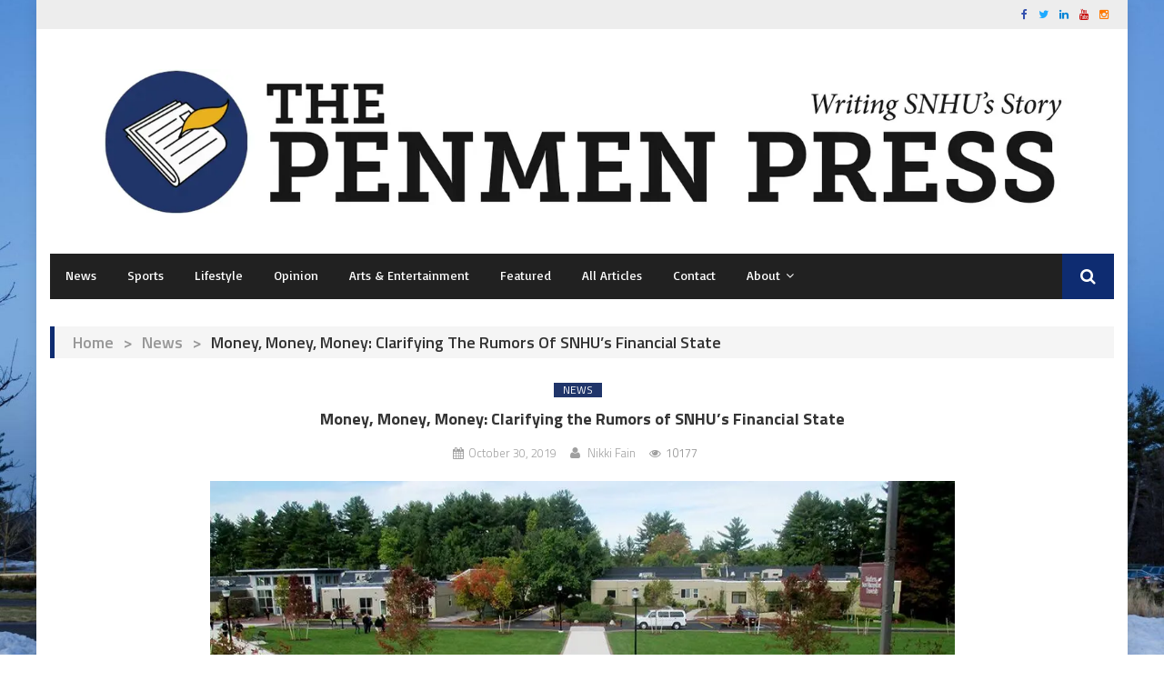

--- FILE ---
content_type: text/html; charset=UTF-8
request_url: https://penmenpress.com/2019/10/30/money-money-money-clarifying-the-rumors-of-snhus-financial-state/
body_size: 18319
content:
<!DOCTYPE html>
<html lang="en-US">
<head>
<meta charset="UTF-8">
<meta name="viewport" content="width=device-width, initial-scale=1">
<link rel="profile" href="http://gmpg.org/xfn/11">
<link rel="pingback" href="https://penmenpress.com/xmlrpc.php">

<meta name='robots' content='index, follow, max-image-preview:large, max-snippet:-1, max-video-preview:-1' />

	<!-- This site is optimized with the Yoast SEO plugin v26.7 - https://yoast.com/wordpress/plugins/seo/ -->
	<title>Money, Money, Money: Clarifying the Rumors of SNHU&#039;s Financial State | Penmen Press</title>
	<link rel="canonical" href="https://penmenpress.com/2019/10/30/money-money-money-clarifying-the-rumors-of-snhus-financial-state/" />
	<meta property="og:locale" content="en_US" />
	<meta property="og:type" content="article" />
	<meta property="og:title" content="Money, Money, Money: Clarifying the Rumors of SNHU&#039;s Financial State | Penmen Press" />
	<meta property="og:description" content="Accessibility is a buzzword in higher education right now. It dominates most of the conversations at SNHU, whether it’s in the classroom or at an event. It comes from faculty, staff and administration alike. It’s the goal for SNHU. Money has lead to the development of a five-year diversity, equity and inclusion (DEI) plan. It [&hellip;]" />
	<meta property="og:url" content="https://penmenpress.com/2019/10/30/money-money-money-clarifying-the-rumors-of-snhus-financial-state/" />
	<meta property="og:site_name" content="Penmen Press" />
	<meta property="article:publisher" content="https://www.facebook.com/penmenpress/" />
	<meta property="article:published_time" content="2019-10-30T15:32:35+00:00" />
	<meta property="article:modified_time" content="2019-10-30T16:45:06+00:00" />
	<meta property="og:image" content="https://penmenpress.com/wp-content/uploads/2018/03/green-spcae.webp" />
	<meta property="og:image:width" content="940" />
	<meta property="og:image:height" content="465" />
	<meta property="og:image:type" content="image/webp" />
	<meta name="author" content="Nikki Fain" />
	<meta name="twitter:card" content="summary_large_image" />
	<meta name="twitter:creator" content="@penmenpress" />
	<meta name="twitter:site" content="@penmenpress" />
	<meta name="twitter:label1" content="Written by" />
	<meta name="twitter:data1" content="Nikki Fain" />
	<meta name="twitter:label2" content="Est. reading time" />
	<meta name="twitter:data2" content="5 minutes" />
	<script type="application/ld+json" class="yoast-schema-graph">{"@context":"https://schema.org","@graph":[{"@type":"Article","@id":"https://penmenpress.com/2019/10/30/money-money-money-clarifying-the-rumors-of-snhus-financial-state/#article","isPartOf":{"@id":"https://penmenpress.com/2019/10/30/money-money-money-clarifying-the-rumors-of-snhus-financial-state/"},"author":[{"@id":"https://penmenpress.com/#/schema/person/d2037a3f3a21264c8362d8c773036ad5"}],"headline":"Money, Money, Money: Clarifying the Rumors of SNHU&#8217;s Financial State","datePublished":"2019-10-30T15:32:35+00:00","dateModified":"2019-10-30T16:45:06+00:00","mainEntityOfPage":{"@id":"https://penmenpress.com/2019/10/30/money-money-money-clarifying-the-rumors-of-snhus-financial-state/"},"wordCount":935,"publisher":{"@id":"https://penmenpress.com/#organization"},"image":{"@id":"https://penmenpress.com/2019/10/30/money-money-money-clarifying-the-rumors-of-snhus-financial-state/#primaryimage"},"thumbnailUrl":"https://penmenpress.com/wp-content/uploads/2018/03/green-spcae.webp","articleSection":["News"],"inLanguage":"en-US"},{"@type":"WebPage","@id":"https://penmenpress.com/2019/10/30/money-money-money-clarifying-the-rumors-of-snhus-financial-state/","url":"https://penmenpress.com/2019/10/30/money-money-money-clarifying-the-rumors-of-snhus-financial-state/","name":"Money, Money, Money: Clarifying the Rumors of SNHU's Financial State | Penmen Press","isPartOf":{"@id":"https://penmenpress.com/#website"},"primaryImageOfPage":{"@id":"https://penmenpress.com/2019/10/30/money-money-money-clarifying-the-rumors-of-snhus-financial-state/#primaryimage"},"image":{"@id":"https://penmenpress.com/2019/10/30/money-money-money-clarifying-the-rumors-of-snhus-financial-state/#primaryimage"},"thumbnailUrl":"https://penmenpress.com/wp-content/uploads/2018/03/green-spcae.webp","datePublished":"2019-10-30T15:32:35+00:00","dateModified":"2019-10-30T16:45:06+00:00","breadcrumb":{"@id":"https://penmenpress.com/2019/10/30/money-money-money-clarifying-the-rumors-of-snhus-financial-state/#breadcrumb"},"inLanguage":"en-US","potentialAction":[{"@type":"ReadAction","target":["https://penmenpress.com/2019/10/30/money-money-money-clarifying-the-rumors-of-snhus-financial-state/"]}]},{"@type":"ImageObject","inLanguage":"en-US","@id":"https://penmenpress.com/2019/10/30/money-money-money-clarifying-the-rumors-of-snhus-financial-state/#primaryimage","url":"https://penmenpress.com/wp-content/uploads/2018/03/green-spcae.webp","contentUrl":"https://penmenpress.com/wp-content/uploads/2018/03/green-spcae.webp","width":940,"height":465},{"@type":"BreadcrumbList","@id":"https://penmenpress.com/2019/10/30/money-money-money-clarifying-the-rumors-of-snhus-financial-state/#breadcrumb","itemListElement":[{"@type":"ListItem","position":1,"name":"Home","item":"https://penmenpress.com/"},{"@type":"ListItem","position":2,"name":"Money, Money, Money: Clarifying the Rumors of SNHU&#8217;s Financial State"}]},{"@type":"WebSite","@id":"https://penmenpress.com/#website","url":"https://penmenpress.com/","name":"Penmen Press","description":"Writing SNHU&#039;s Story","publisher":{"@id":"https://penmenpress.com/#organization"},"potentialAction":[{"@type":"SearchAction","target":{"@type":"EntryPoint","urlTemplate":"https://penmenpress.com/?s={search_term_string}"},"query-input":{"@type":"PropertyValueSpecification","valueRequired":true,"valueName":"search_term_string"}}],"inLanguage":"en-US"},{"@type":"Organization","@id":"https://penmenpress.com/#organization","name":"The Penmen Press","url":"https://penmenpress.com/","logo":{"@type":"ImageObject","inLanguage":"en-US","@id":"https://penmenpress.com/#/schema/logo/image/","url":"https://penmenpress.com/wp-content/uploads/2017/05/logocircle.png","contentUrl":"https://penmenpress.com/wp-content/uploads/2017/05/logocircle.png","width":400,"height":400,"caption":"The Penmen Press"},"image":{"@id":"https://penmenpress.com/#/schema/logo/image/"},"sameAs":["https://www.facebook.com/penmenpress/","https://x.com/penmenpress","http://instagram.com/penmenpress"]},{"@type":"Person","@id":"https://penmenpress.com/#/schema/person/d2037a3f3a21264c8362d8c773036ad5","name":"Nikki Fain","image":{"@type":"ImageObject","inLanguage":"en-US","@id":"https://penmenpress.com/#/schema/person/image/5421ee859b91943886a419b0bd19b8a5","url":"http://penmenpress.com/wp-content/uploads/2018/01/DSC_0118-2-96x96.jpg","contentUrl":"http://penmenpress.com/wp-content/uploads/2018/01/DSC_0118-2-96x96.jpg","caption":"Nikki Fain"},"description":"Nikki Fain is currently in her second and sadly last year as Editor-in-Chief of the Penmen Press. Throughout her three years on staff, she has learned all the various positions and gained a large skill set to complement her studies in Business Administration. The combination has led her to pursue a career in digital marketing. In her free time, you can find her in the Women's Center or checking out the local Manchester coffee shops.","url":"https://penmenpress.com/author/fain_nikki/"}]}</script>
	<!-- / Yoast SEO plugin. -->


<link rel='dns-prefetch' href='//fonts.googleapis.com' />
<link rel="alternate" type="application/rss+xml" title="Penmen Press &raquo; Feed" href="https://penmenpress.com/feed/" />
<link rel="alternate" type="application/rss+xml" title="Penmen Press &raquo; Comments Feed" href="https://penmenpress.com/comments/feed/" />
<link rel="alternate" title="oEmbed (JSON)" type="application/json+oembed" href="https://penmenpress.com/wp-json/oembed/1.0/embed?url=https%3A%2F%2Fpenmenpress.com%2F2019%2F10%2F30%2Fmoney-money-money-clarifying-the-rumors-of-snhus-financial-state%2F" />
<link rel="alternate" title="oEmbed (XML)" type="text/xml+oembed" href="https://penmenpress.com/wp-json/oembed/1.0/embed?url=https%3A%2F%2Fpenmenpress.com%2F2019%2F10%2F30%2Fmoney-money-money-clarifying-the-rumors-of-snhus-financial-state%2F&#038;format=xml" />
<style type="text/css">.widget-row:after,.widget-row .wrap:after{clear:both;content:"";display:table;}.widget-row .full-width{float:left;width:100%;}</style><style id='wp-img-auto-sizes-contain-inline-css' type='text/css'>
img:is([sizes=auto i],[sizes^="auto," i]){contain-intrinsic-size:3000px 1500px}
/*# sourceURL=wp-img-auto-sizes-contain-inline-css */
</style>
<link rel='stylesheet' id='twb-open-sans-css' href='https://fonts.googleapis.com/css?family=Open+Sans%3A300%2C400%2C500%2C600%2C700%2C800&#038;display=swap&#038;ver=6.9' type='text/css' media='all' />
<link rel='stylesheet' id='twbbwg-global-css' href='https://penmenpress.com/wp-content/plugins/photo-gallery/booster/assets/css/global.css?ver=1.0.0' type='text/css' media='all' />
<style id='wp-emoji-styles-inline-css' type='text/css'>

	img.wp-smiley, img.emoji {
		display: inline !important;
		border: none !important;
		box-shadow: none !important;
		height: 1em !important;
		width: 1em !important;
		margin: 0 0.07em !important;
		vertical-align: -0.1em !important;
		background: none !important;
		padding: 0 !important;
	}
/*# sourceURL=wp-emoji-styles-inline-css */
</style>
<style id='wp-block-library-inline-css' type='text/css'>
:root{--wp-block-synced-color:#7a00df;--wp-block-synced-color--rgb:122,0,223;--wp-bound-block-color:var(--wp-block-synced-color);--wp-editor-canvas-background:#ddd;--wp-admin-theme-color:#007cba;--wp-admin-theme-color--rgb:0,124,186;--wp-admin-theme-color-darker-10:#006ba1;--wp-admin-theme-color-darker-10--rgb:0,107,160.5;--wp-admin-theme-color-darker-20:#005a87;--wp-admin-theme-color-darker-20--rgb:0,90,135;--wp-admin-border-width-focus:2px}@media (min-resolution:192dpi){:root{--wp-admin-border-width-focus:1.5px}}.wp-element-button{cursor:pointer}:root .has-very-light-gray-background-color{background-color:#eee}:root .has-very-dark-gray-background-color{background-color:#313131}:root .has-very-light-gray-color{color:#eee}:root .has-very-dark-gray-color{color:#313131}:root .has-vivid-green-cyan-to-vivid-cyan-blue-gradient-background{background:linear-gradient(135deg,#00d084,#0693e3)}:root .has-purple-crush-gradient-background{background:linear-gradient(135deg,#34e2e4,#4721fb 50%,#ab1dfe)}:root .has-hazy-dawn-gradient-background{background:linear-gradient(135deg,#faaca8,#dad0ec)}:root .has-subdued-olive-gradient-background{background:linear-gradient(135deg,#fafae1,#67a671)}:root .has-atomic-cream-gradient-background{background:linear-gradient(135deg,#fdd79a,#004a59)}:root .has-nightshade-gradient-background{background:linear-gradient(135deg,#330968,#31cdcf)}:root .has-midnight-gradient-background{background:linear-gradient(135deg,#020381,#2874fc)}:root{--wp--preset--font-size--normal:16px;--wp--preset--font-size--huge:42px}.has-regular-font-size{font-size:1em}.has-larger-font-size{font-size:2.625em}.has-normal-font-size{font-size:var(--wp--preset--font-size--normal)}.has-huge-font-size{font-size:var(--wp--preset--font-size--huge)}.has-text-align-center{text-align:center}.has-text-align-left{text-align:left}.has-text-align-right{text-align:right}.has-fit-text{white-space:nowrap!important}#end-resizable-editor-section{display:none}.aligncenter{clear:both}.items-justified-left{justify-content:flex-start}.items-justified-center{justify-content:center}.items-justified-right{justify-content:flex-end}.items-justified-space-between{justify-content:space-between}.screen-reader-text{border:0;clip-path:inset(50%);height:1px;margin:-1px;overflow:hidden;padding:0;position:absolute;width:1px;word-wrap:normal!important}.screen-reader-text:focus{background-color:#ddd;clip-path:none;color:#444;display:block;font-size:1em;height:auto;left:5px;line-height:normal;padding:15px 23px 14px;text-decoration:none;top:5px;width:auto;z-index:100000}html :where(.has-border-color){border-style:solid}html :where([style*=border-top-color]){border-top-style:solid}html :where([style*=border-right-color]){border-right-style:solid}html :where([style*=border-bottom-color]){border-bottom-style:solid}html :where([style*=border-left-color]){border-left-style:solid}html :where([style*=border-width]){border-style:solid}html :where([style*=border-top-width]){border-top-style:solid}html :where([style*=border-right-width]){border-right-style:solid}html :where([style*=border-bottom-width]){border-bottom-style:solid}html :where([style*=border-left-width]){border-left-style:solid}html :where(img[class*=wp-image-]){height:auto;max-width:100%}:where(figure){margin:0 0 1em}html :where(.is-position-sticky){--wp-admin--admin-bar--position-offset:var(--wp-admin--admin-bar--height,0px)}@media screen and (max-width:600px){html :where(.is-position-sticky){--wp-admin--admin-bar--position-offset:0px}}

/*# sourceURL=wp-block-library-inline-css */
</style><style id='global-styles-inline-css' type='text/css'>
:root{--wp--preset--aspect-ratio--square: 1;--wp--preset--aspect-ratio--4-3: 4/3;--wp--preset--aspect-ratio--3-4: 3/4;--wp--preset--aspect-ratio--3-2: 3/2;--wp--preset--aspect-ratio--2-3: 2/3;--wp--preset--aspect-ratio--16-9: 16/9;--wp--preset--aspect-ratio--9-16: 9/16;--wp--preset--color--black: #000000;--wp--preset--color--cyan-bluish-gray: #abb8c3;--wp--preset--color--white: #ffffff;--wp--preset--color--pale-pink: #f78da7;--wp--preset--color--vivid-red: #cf2e2e;--wp--preset--color--luminous-vivid-orange: #ff6900;--wp--preset--color--luminous-vivid-amber: #fcb900;--wp--preset--color--light-green-cyan: #7bdcb5;--wp--preset--color--vivid-green-cyan: #00d084;--wp--preset--color--pale-cyan-blue: #8ed1fc;--wp--preset--color--vivid-cyan-blue: #0693e3;--wp--preset--color--vivid-purple: #9b51e0;--wp--preset--gradient--vivid-cyan-blue-to-vivid-purple: linear-gradient(135deg,rgb(6,147,227) 0%,rgb(155,81,224) 100%);--wp--preset--gradient--light-green-cyan-to-vivid-green-cyan: linear-gradient(135deg,rgb(122,220,180) 0%,rgb(0,208,130) 100%);--wp--preset--gradient--luminous-vivid-amber-to-luminous-vivid-orange: linear-gradient(135deg,rgb(252,185,0) 0%,rgb(255,105,0) 100%);--wp--preset--gradient--luminous-vivid-orange-to-vivid-red: linear-gradient(135deg,rgb(255,105,0) 0%,rgb(207,46,46) 100%);--wp--preset--gradient--very-light-gray-to-cyan-bluish-gray: linear-gradient(135deg,rgb(238,238,238) 0%,rgb(169,184,195) 100%);--wp--preset--gradient--cool-to-warm-spectrum: linear-gradient(135deg,rgb(74,234,220) 0%,rgb(151,120,209) 20%,rgb(207,42,186) 40%,rgb(238,44,130) 60%,rgb(251,105,98) 80%,rgb(254,248,76) 100%);--wp--preset--gradient--blush-light-purple: linear-gradient(135deg,rgb(255,206,236) 0%,rgb(152,150,240) 100%);--wp--preset--gradient--blush-bordeaux: linear-gradient(135deg,rgb(254,205,165) 0%,rgb(254,45,45) 50%,rgb(107,0,62) 100%);--wp--preset--gradient--luminous-dusk: linear-gradient(135deg,rgb(255,203,112) 0%,rgb(199,81,192) 50%,rgb(65,88,208) 100%);--wp--preset--gradient--pale-ocean: linear-gradient(135deg,rgb(255,245,203) 0%,rgb(182,227,212) 50%,rgb(51,167,181) 100%);--wp--preset--gradient--electric-grass: linear-gradient(135deg,rgb(202,248,128) 0%,rgb(113,206,126) 100%);--wp--preset--gradient--midnight: linear-gradient(135deg,rgb(2,3,129) 0%,rgb(40,116,252) 100%);--wp--preset--font-size--small: 13px;--wp--preset--font-size--medium: 20px;--wp--preset--font-size--large: 36px;--wp--preset--font-size--x-large: 42px;--wp--preset--spacing--20: 0.44rem;--wp--preset--spacing--30: 0.67rem;--wp--preset--spacing--40: 1rem;--wp--preset--spacing--50: 1.5rem;--wp--preset--spacing--60: 2.25rem;--wp--preset--spacing--70: 3.38rem;--wp--preset--spacing--80: 5.06rem;--wp--preset--shadow--natural: 6px 6px 9px rgba(0, 0, 0, 0.2);--wp--preset--shadow--deep: 12px 12px 50px rgba(0, 0, 0, 0.4);--wp--preset--shadow--sharp: 6px 6px 0px rgba(0, 0, 0, 0.2);--wp--preset--shadow--outlined: 6px 6px 0px -3px rgb(255, 255, 255), 6px 6px rgb(0, 0, 0);--wp--preset--shadow--crisp: 6px 6px 0px rgb(0, 0, 0);}:where(.is-layout-flex){gap: 0.5em;}:where(.is-layout-grid){gap: 0.5em;}body .is-layout-flex{display: flex;}.is-layout-flex{flex-wrap: wrap;align-items: center;}.is-layout-flex > :is(*, div){margin: 0;}body .is-layout-grid{display: grid;}.is-layout-grid > :is(*, div){margin: 0;}:where(.wp-block-columns.is-layout-flex){gap: 2em;}:where(.wp-block-columns.is-layout-grid){gap: 2em;}:where(.wp-block-post-template.is-layout-flex){gap: 1.25em;}:where(.wp-block-post-template.is-layout-grid){gap: 1.25em;}.has-black-color{color: var(--wp--preset--color--black) !important;}.has-cyan-bluish-gray-color{color: var(--wp--preset--color--cyan-bluish-gray) !important;}.has-white-color{color: var(--wp--preset--color--white) !important;}.has-pale-pink-color{color: var(--wp--preset--color--pale-pink) !important;}.has-vivid-red-color{color: var(--wp--preset--color--vivid-red) !important;}.has-luminous-vivid-orange-color{color: var(--wp--preset--color--luminous-vivid-orange) !important;}.has-luminous-vivid-amber-color{color: var(--wp--preset--color--luminous-vivid-amber) !important;}.has-light-green-cyan-color{color: var(--wp--preset--color--light-green-cyan) !important;}.has-vivid-green-cyan-color{color: var(--wp--preset--color--vivid-green-cyan) !important;}.has-pale-cyan-blue-color{color: var(--wp--preset--color--pale-cyan-blue) !important;}.has-vivid-cyan-blue-color{color: var(--wp--preset--color--vivid-cyan-blue) !important;}.has-vivid-purple-color{color: var(--wp--preset--color--vivid-purple) !important;}.has-black-background-color{background-color: var(--wp--preset--color--black) !important;}.has-cyan-bluish-gray-background-color{background-color: var(--wp--preset--color--cyan-bluish-gray) !important;}.has-white-background-color{background-color: var(--wp--preset--color--white) !important;}.has-pale-pink-background-color{background-color: var(--wp--preset--color--pale-pink) !important;}.has-vivid-red-background-color{background-color: var(--wp--preset--color--vivid-red) !important;}.has-luminous-vivid-orange-background-color{background-color: var(--wp--preset--color--luminous-vivid-orange) !important;}.has-luminous-vivid-amber-background-color{background-color: var(--wp--preset--color--luminous-vivid-amber) !important;}.has-light-green-cyan-background-color{background-color: var(--wp--preset--color--light-green-cyan) !important;}.has-vivid-green-cyan-background-color{background-color: var(--wp--preset--color--vivid-green-cyan) !important;}.has-pale-cyan-blue-background-color{background-color: var(--wp--preset--color--pale-cyan-blue) !important;}.has-vivid-cyan-blue-background-color{background-color: var(--wp--preset--color--vivid-cyan-blue) !important;}.has-vivid-purple-background-color{background-color: var(--wp--preset--color--vivid-purple) !important;}.has-black-border-color{border-color: var(--wp--preset--color--black) !important;}.has-cyan-bluish-gray-border-color{border-color: var(--wp--preset--color--cyan-bluish-gray) !important;}.has-white-border-color{border-color: var(--wp--preset--color--white) !important;}.has-pale-pink-border-color{border-color: var(--wp--preset--color--pale-pink) !important;}.has-vivid-red-border-color{border-color: var(--wp--preset--color--vivid-red) !important;}.has-luminous-vivid-orange-border-color{border-color: var(--wp--preset--color--luminous-vivid-orange) !important;}.has-luminous-vivid-amber-border-color{border-color: var(--wp--preset--color--luminous-vivid-amber) !important;}.has-light-green-cyan-border-color{border-color: var(--wp--preset--color--light-green-cyan) !important;}.has-vivid-green-cyan-border-color{border-color: var(--wp--preset--color--vivid-green-cyan) !important;}.has-pale-cyan-blue-border-color{border-color: var(--wp--preset--color--pale-cyan-blue) !important;}.has-vivid-cyan-blue-border-color{border-color: var(--wp--preset--color--vivid-cyan-blue) !important;}.has-vivid-purple-border-color{border-color: var(--wp--preset--color--vivid-purple) !important;}.has-vivid-cyan-blue-to-vivid-purple-gradient-background{background: var(--wp--preset--gradient--vivid-cyan-blue-to-vivid-purple) !important;}.has-light-green-cyan-to-vivid-green-cyan-gradient-background{background: var(--wp--preset--gradient--light-green-cyan-to-vivid-green-cyan) !important;}.has-luminous-vivid-amber-to-luminous-vivid-orange-gradient-background{background: var(--wp--preset--gradient--luminous-vivid-amber-to-luminous-vivid-orange) !important;}.has-luminous-vivid-orange-to-vivid-red-gradient-background{background: var(--wp--preset--gradient--luminous-vivid-orange-to-vivid-red) !important;}.has-very-light-gray-to-cyan-bluish-gray-gradient-background{background: var(--wp--preset--gradient--very-light-gray-to-cyan-bluish-gray) !important;}.has-cool-to-warm-spectrum-gradient-background{background: var(--wp--preset--gradient--cool-to-warm-spectrum) !important;}.has-blush-light-purple-gradient-background{background: var(--wp--preset--gradient--blush-light-purple) !important;}.has-blush-bordeaux-gradient-background{background: var(--wp--preset--gradient--blush-bordeaux) !important;}.has-luminous-dusk-gradient-background{background: var(--wp--preset--gradient--luminous-dusk) !important;}.has-pale-ocean-gradient-background{background: var(--wp--preset--gradient--pale-ocean) !important;}.has-electric-grass-gradient-background{background: var(--wp--preset--gradient--electric-grass) !important;}.has-midnight-gradient-background{background: var(--wp--preset--gradient--midnight) !important;}.has-small-font-size{font-size: var(--wp--preset--font-size--small) !important;}.has-medium-font-size{font-size: var(--wp--preset--font-size--medium) !important;}.has-large-font-size{font-size: var(--wp--preset--font-size--large) !important;}.has-x-large-font-size{font-size: var(--wp--preset--font-size--x-large) !important;}
/*# sourceURL=global-styles-inline-css */
</style>

<style id='classic-theme-styles-inline-css' type='text/css'>
/*! This file is auto-generated */
.wp-block-button__link{color:#fff;background-color:#32373c;border-radius:9999px;box-shadow:none;text-decoration:none;padding:calc(.667em + 2px) calc(1.333em + 2px);font-size:1.125em}.wp-block-file__button{background:#32373c;color:#fff;text-decoration:none}
/*# sourceURL=/wp-includes/css/classic-themes.min.css */
</style>
<link rel='stylesheet' id='easy-widget-columns-css' href='https://penmenpress.com/wp-content/plugins/easy-widget-columns/public/css/easy-widget-columns-public.css?ver=1.2.4' type='text/css' media='all' />
<link rel='stylesheet' id='flytedesk-digital-css' href='https://penmenpress.com/wp-content/plugins/flytedesk-digital/public/css/flytedesk-digital-public.css?ver=20181101' type='text/css' media='all' />
<link rel='stylesheet' id='bwg_fonts-css' href='https://penmenpress.com/wp-content/plugins/photo-gallery/css/bwg-fonts/fonts.css?ver=0.0.1' type='text/css' media='all' />
<link rel='stylesheet' id='sumoselect-css' href='https://penmenpress.com/wp-content/plugins/photo-gallery/css/sumoselect.min.css?ver=3.4.6' type='text/css' media='all' />
<link rel='stylesheet' id='mCustomScrollbar-css' href='https://penmenpress.com/wp-content/plugins/photo-gallery/css/jquery.mCustomScrollbar.min.css?ver=3.1.5' type='text/css' media='all' />
<link rel='stylesheet' id='bwg_googlefonts-css' href='https://fonts.googleapis.com/css?family=Ubuntu&#038;subset=greek,latin,greek-ext,vietnamese,cyrillic-ext,latin-ext,cyrillic' type='text/css' media='all' />
<link rel='stylesheet' id='bwg_frontend-css' href='https://penmenpress.com/wp-content/plugins/photo-gallery/css/styles.min.css?ver=1.8.35' type='text/css' media='all' />
<link rel='stylesheet' id='wp-show-posts-css' href='https://penmenpress.com/wp-content/plugins/wp-show-posts/css/wp-show-posts-min.css?ver=1.1.6' type='text/css' media='all' />
<link rel='stylesheet' id='tag-groups-css-frontend-structure-css' href='https://penmenpress.com/wp-content/plugins/tag-groups/assets/css/jquery-ui.structure.min.css?ver=2.1.1' type='text/css' media='all' />
<link rel='stylesheet' id='tag-groups-css-frontend-theme-css' href='https://penmenpress.com/wp-content/plugins/tag-groups/assets/css/ui-gray/jquery-ui.theme.min.css?ver=2.1.1' type='text/css' media='all' />
<link rel='stylesheet' id='tag-groups-css-frontend-css' href='https://penmenpress.com/wp-content/plugins/tag-groups/assets/css/frontend.min.css?ver=2.1.1' type='text/css' media='all' />
<link rel='stylesheet' id='font-awesome-css' href='https://penmenpress.com/wp-content/themes/editorial-pro/assets/library/font-awesome/css/font-awesome.min.css?ver=4.5.0' type='text/css' media='all' />
<link rel='stylesheet' id='editorial-google-font-css' href='//fonts.googleapis.com/css?family=Titillium+Web%3A400%2C600%2C700%2C300&#038;subset=latin%2Clatin-ext&#038;ver=6.9' type='text/css' media='all' />
<link rel='stylesheet' id='lightslider-style-css' href='https://penmenpress.com/wp-content/themes/editorial-pro/assets/library/lightslider/css/lightslider.min.css?ver=1.1.3' type='text/css' media='all' />
<link rel='stylesheet' id='pretty-photo-css' href='https://penmenpress.com/wp-content/themes/editorial-pro/assets/library/prettyphoto/prettyPhoto.css?ver=3.1.6' type='text/css' media='all' />
<link rel='stylesheet' id='editorial-preloaders-css' href='https://penmenpress.com/wp-content/themes/editorial-pro/assets/css/editorial-preloaders.css?ver=1.0.0' type='text/css' media='all' />
<link rel='stylesheet' id='editorial-pro-style-css' href='https://penmenpress.com/wp-content/themes/editorial-pro/style.css?ver=1.1.3' type='text/css' media='all' />
<style id='editorial-pro-style-inline-css' type='text/css'>
.category-button.mt-cat-850 a{background:#00a9e0}
.category-button.mt-cat-850 a:hover{background:#0077ae}
.category-txt.mt-cat-850 a{color:#00a9e0}
.category-txt.mt-cat-850 a:hover{color:#0077ae}
.block-header.mt-cat-850{border-left:2px solid #00a9e0}
.archive .page-header.mt-cat-850{border-left:4px solid #00a9e0}
.rtl.archive .page-header.mt-cat-850{border-left:none;border-right:4px solid #00a9e0}
#site-navigation ul li.mt-cat-850{border-bottom-color:#00a9e0}
.widget_title_layout2 .block-header.mt-cat-850{border-bottom-color:#00a9e0}
.category-button.mt-cat-1 a{background:#20356a}
.category-button.mt-cat-1 a:hover{background:#000338}
.category-txt.mt-cat-1 a{color:#20356a}
.category-txt.mt-cat-1 a:hover{color:#000338}
.block-header.mt-cat-1{border-left:2px solid #20356a}
.archive .page-header.mt-cat-1{border-left:4px solid #20356a}
.rtl.archive .page-header.mt-cat-1{border-left:none;border-right:4px solid #20356a}
#site-navigation ul li.mt-cat-1{border-bottom-color:#20356a}
.widget_title_layout2 .block-header.mt-cat-1{border-bottom-color:#20356a}
.category-button.mt-cat-16 a{background:#eab11e}
.category-button.mt-cat-16 a:hover{background:#b87f00}
.category-txt.mt-cat-16 a{color:#eab11e}
.category-txt.mt-cat-16 a:hover{color:#b87f00}
.block-header.mt-cat-16{border-left:2px solid #eab11e}
.archive .page-header.mt-cat-16{border-left:4px solid #eab11e}
.rtl.archive .page-header.mt-cat-16{border-left:none;border-right:4px solid #eab11e}
#site-navigation ul li.mt-cat-16{border-bottom-color:#eab11e}
.widget_title_layout2 .block-header.mt-cat-16{border-bottom-color:#eab11e}
.category-button.mt-cat-968 a{background:#eab11e}
.category-button.mt-cat-968 a:hover{background:#b87f00}
.category-txt.mt-cat-968 a{color:#eab11e}
.category-txt.mt-cat-968 a:hover{color:#b87f00}
.block-header.mt-cat-968{border-left:2px solid #eab11e}
.archive .page-header.mt-cat-968{border-left:4px solid #eab11e}
.rtl.archive .page-header.mt-cat-968{border-left:none;border-right:4px solid #eab11e}
#site-navigation ul li.mt-cat-968{border-bottom-color:#eab11e}
.widget_title_layout2 .block-header.mt-cat-968{border-bottom-color:#eab11e}
.category-button.mt-cat-1115 a{background:#009dea}
.category-button.mt-cat-1115 a:hover{background:#006bb8}
.category-txt.mt-cat-1115 a{color:#009dea}
.category-txt.mt-cat-1115 a:hover{color:#006bb8}
.block-header.mt-cat-1115{border-left:2px solid #009dea}
.archive .page-header.mt-cat-1115{border-left:4px solid #009dea}
.rtl.archive .page-header.mt-cat-1115{border-left:none;border-right:4px solid #009dea}
#site-navigation ul li.mt-cat-1115{border-bottom-color:#009dea}
.widget_title_layout2 .block-header.mt-cat-1115{border-bottom-color:#009dea}
.category-button.mt-cat-1261 a{background:#009dea}
.category-button.mt-cat-1261 a:hover{background:#006bb8}
.category-txt.mt-cat-1261 a{color:#009dea}
.category-txt.mt-cat-1261 a:hover{color:#006bb8}
.block-header.mt-cat-1261{border-left:2px solid #009dea}
.archive .page-header.mt-cat-1261{border-left:4px solid #009dea}
.rtl.archive .page-header.mt-cat-1261{border-left:none;border-right:4px solid #009dea}
#site-navigation ul li.mt-cat-1261{border-bottom-color:#009dea}
.widget_title_layout2 .block-header.mt-cat-1261{border-bottom-color:#009dea}
.category-button.mt-cat-1029 a{background:#009dea}
.category-button.mt-cat-1029 a:hover{background:#006bb8}
.category-txt.mt-cat-1029 a{color:#009dea}
.category-txt.mt-cat-1029 a:hover{color:#006bb8}
.block-header.mt-cat-1029{border-left:2px solid #009dea}
.archive .page-header.mt-cat-1029{border-left:4px solid #009dea}
.rtl.archive .page-header.mt-cat-1029{border-left:none;border-right:4px solid #009dea}
#site-navigation ul li.mt-cat-1029{border-bottom-color:#009dea}
.widget_title_layout2 .block-header.mt-cat-1029{border-bottom-color:#009dea}
.category-button.mt-cat-1064 a{background:#20356a}
.category-button.mt-cat-1064 a:hover{background:#000338}
.category-txt.mt-cat-1064 a{color:#20356a}
.category-txt.mt-cat-1064 a:hover{color:#000338}
.block-header.mt-cat-1064{border-left:2px solid #20356a}
.archive .page-header.mt-cat-1064{border-left:4px solid #20356a}
.rtl.archive .page-header.mt-cat-1064{border-left:none;border-right:4px solid #20356a}
#site-navigation ul li.mt-cat-1064{border-bottom-color:#20356a}
.widget_title_layout2 .block-header.mt-cat-1064{border-bottom-color:#20356a}
.category-button.mt-cat-11 a{background:#20356a}
.category-button.mt-cat-11 a:hover{background:#000338}
.category-txt.mt-cat-11 a{color:#20356a}
.category-txt.mt-cat-11 a:hover{color:#000338}
.block-header.mt-cat-11{border-left:2px solid #20356a}
.archive .page-header.mt-cat-11{border-left:4px solid #20356a}
.rtl.archive .page-header.mt-cat-11{border-left:none;border-right:4px solid #20356a}
#site-navigation ul li.mt-cat-11{border-bottom-color:#20356a}
.widget_title_layout2 .block-header.mt-cat-11{border-bottom-color:#20356a}
.category-button.mt-cat-12 a{background:#00a9e0}
.category-button.mt-cat-12 a:hover{background:#0077ae}
.category-txt.mt-cat-12 a{color:#00a9e0}
.category-txt.mt-cat-12 a:hover{color:#0077ae}
.block-header.mt-cat-12{border-left:2px solid #00a9e0}
.archive .page-header.mt-cat-12{border-left:4px solid #00a9e0}
.rtl.archive .page-header.mt-cat-12{border-left:none;border-right:4px solid #00a9e0}
#site-navigation ul li.mt-cat-12{border-bottom-color:#00a9e0}
.widget_title_layout2 .block-header.mt-cat-12{border-bottom-color:#00a9e0}
.category-button.mt-cat-1253 a{background:#20356a}
.category-button.mt-cat-1253 a:hover{background:#000338}
.category-txt.mt-cat-1253 a{color:#20356a}
.category-txt.mt-cat-1253 a:hover{color:#000338}
.block-header.mt-cat-1253{border-left:2px solid #20356a}
.archive .page-header.mt-cat-1253{border-left:4px solid #20356a}
.rtl.archive .page-header.mt-cat-1253{border-left:none;border-right:4px solid #20356a}
#site-navigation ul li.mt-cat-1253{border-bottom-color:#20356a}
.widget_title_layout2 .block-header.mt-cat-1253{border-bottom-color:#20356a}
.category-button.mt-cat-13 a{background:#20356a}
.category-button.mt-cat-13 a:hover{background:#000338}
.category-txt.mt-cat-13 a{color:#20356a}
.category-txt.mt-cat-13 a:hover{color:#000338}
.block-header.mt-cat-13{border-left:2px solid #20356a}
.archive .page-header.mt-cat-13{border-left:4px solid #20356a}
.rtl.archive .page-header.mt-cat-13{border-left:none;border-right:4px solid #20356a}
#site-navigation ul li.mt-cat-13{border-bottom-color:#20356a}
.widget_title_layout2 .block-header.mt-cat-13{border-bottom-color:#20356a}
.navigation .nav-links a,.bttn,button,input[type='button'],input[type='reset'],input[type='submit'],.edit-link .post-edit-link,.reply .comment-reply-link,.home-icon,.search-main,.header-search-wrapper .search-form-main .search-submit,.ticker-caption,.mt-slider-section .lSAction a:hover,.mt-slider-section .lSSlideOuter .lSPager.lSpg > li.active a,.mt-slider-section .lSSlideOuter .lSPager.lSpg > li:hover a,.widget_search .search-submit,.widget_search .search-submit,.error404 .page-title,.archive.archive-classic .entry-title a:after,.archive-classic-post-wrapper .entry-title a:after,.archive-columns .ep-read-more a:hover,.archive-grid-post-wrapper .ep-read-more a:hover,.archive-grid .ep-read-more a:hover,.list-archive .ep-read-more a:hover,.archive-classic .ep-read-more a:hover,#mt-scrollup,.editorial_pro_default_tabbed ul li a,.editorial_pro_carousel .carousel-controls:hover,.single-post.post_layout_1 .default-poston,.sub-toggle,#site-navigation ul > li:hover > .sub-toggle,#site-navigation ul > li.current-menu-item .sub-toggle,#site-navigation ul > li.current-menu-ancestor .sub-toggle,.post-format-video:before,.post-format-audio:before,.post-format-gallery:before,.widget_tag_cloud .tagcloud a:hover,.sub-toggle,.navigation .nav-links a:hover,.bttn:hover,button,input[type='button']:hover,input[type='reset']:hover,input[type='submit']:hover,.editorial_pro_default_tabbed ul li.ui-state-active a,.editorial_pro_default_tabbed ul li:hover a,.editorial_pro_fullwidth_tabbed .ep-tab-links li a:hover,.editorial_pro_fullwidth_tabbed .ep-tab-links li.active a,.woocommerce .price-cart:after,.woocommerce ul.products li.product .price-cart .button:hover,.woocommerce .widget_price_filter .ui-slider .ui-slider-range,.woocommerce .widget_price_filter .ui-slider .ui-slider-handle,.woocommerce .widget_price_filter .price_slider_wrapper .ui-widget-content,.woocommerce #respond input#submit,.woocommerce a.button,.woocommerce button.button,.woocommerce input.button,.woocommerce #respond input#submit.alt,.woocommerce a.button.alt,.woocommerce button.button.alt,.woocommerce input.button.alt,.woocommerce #respond input#submit:hover,.woocommerce a.button:hover,.woocommerce button.button:hover,.woocommerce input.button:hover,.woocommerce #respond input#submit.alt:hover,.woocommerce a.button.alt:hover,.woocommerce button.button.alt:hover,.woocommerce input.button.alt:hover,.woocommerce #respond input#submit.alt.disabled,.woocommerce #respond input#submit.alt.disabled:hover,.woocommerce #respond input#submit.alt:disabled,.woocommerce #respond input#submit.alt:disabled:hover,.woocommerce #respond input#submit.alt[disabled]:disabled,.woocommerce #respond input#submit.alt[disabled]:disabled:hover,.woocommerce a.button.alt.disabled,.woocommerce a.button.alt.disabled:hover,.woocommerce a.button.alt:disabled,.woocommerce a.button.alt:disabled:hover,.woocommerce a.button.alt[disabled]:disabled,.woocommerce a.button.alt[disabled]:disabled:hover,.woocommerce button.button.alt.disabled,.woocommerce button.button.alt.disabled:hover,.woocommerce button.button.alt:disabled,.woocommerce button.button.alt:disabled:hover,.woocommerce button.button.alt[disabled]:disabled,.woocommerce button.button.alt[disabled]:disabled:hover,.woocommerce input.button.alt.disabled,.woocommerce input.button.alt.disabled:hover,.woocommerce input.button.alt:disabled,.woocommerce input.button.alt:disabled:hover,.woocommerce input.button.alt[disabled]:disabled,.woocommerce input.button.alt[disabled]:disabled:hover,.woocommerce ul.products li.product .onsale,.woocommerce span.onsale{background:#0e2c71}
a,.entry-footer a:hover,.comment-author .fn .url:hover,#cancel-comment-reply-link,#cancel-comment-reply-link:before,.logged-in-as a,.top-menu ul li a:hover,#footer-navigation ul li a:hover,#site-navigation ul li a:hover,#site-navigation ul li.current-menu-item a,.header-layout-3 .search-main:hover,.mt-slider-section .slide-title a:hover,.featured-post-wrapper .featured-title a:hover,.editorial_pro_block_grid .post-title a:hover,.editorial_pro_fullwidth_tabbed .grid_view .post-title a:hover,.editorial_pro_block_list .block_layout_2 .first-post .post-title a:hover,.related-articles-wrapper.boxed_layout .post-title a:hover,.slider-meta-wrapper span:hover,.slider-meta-wrapper a:hover,.featured-meta-wrapper span:hover,.featured-meta-wrapper a:hover,.post-meta-wrapper > span:hover,.post-meta-wrapper span > a:hover,.block-header .block-title a:hover,.widget .widget-title a:hover,.related-articles-wrapper .related-title a:hover,.grid-posts-block .post-title a:hover,.list-posts-block .single-post-wrapper .post-content-wrapper .post-title a:hover,.column-posts-block .single-post-wrapper.secondary-post .post-content-wrapper .post-title a:hover,.widget a:hover,.widget a:hover::before,.widget li:hover::before,.entry-title a:hover,.entry-meta span a:hover,.post-readmore a:hover,.archive-classic .entry-title a:hover,.archive-classic-post-wrapper .entry-title a:hover,.archive-columns .entry-title a:hover,.archive-grid-post-wrapper .entry-title a:hover,.list-archive .entry-title a:hover,.related-posts-wrapper .post-title a:hover,.editorial_pro_default_tabbed .single-post-wrapper .post-content-wrapper .post-title a:hover,.single-post.post_layout_1 .default-extra-meta .post-view::before,.single-post.post_layout_1 .default-extra-meta .comments-link::before,.mt-single-review-wrapper .stars-count,.mt-single-review-wrapper .review-percent,a:hover,a:focus,a:active,.widget_title_layout2 #top-footer .block-header .block-title,.widget_title_layout2 #top-footer .widget .widget-title,.widget_title_layout2 #top-footer .related-articles-wrapper .related-title,.widget_title_layout2 #top-footer .mt-single-review-wrapper .review-title,#colophon a:hover{color:#0e2c71}
.navigation .nav-links a,.bttn,button,input[type='button'],input[type='reset'],input[type='submit'],.widget_search .search-submit,.archive-columns .ep-read-more a:hover,.archive-grid-post-wrapper .ep-read-more a:hover,.archive-grid .ep-read-more a:hover,.list-archive .ep-read-more a:hover,.archive-classic .ep-read-more a:hover,.widget_tag_cloud .tagcloud a:hover,.woocommerce form .form-row.woocommerce-validated .select2-container,.woocommerce form .form-row.woocommerce-validated input.input-text,.woocommerce form .form-row.woocommerce-validated select{border-color:#0e2c71}
.comment-list .comment-body ,.header-search-wrapper .search-form-main,.woocommerce .woocommerce-info,.woocommerce .woocommerce-message{border-top-color:#0e2c71}
#site-navigation ul li,.header-search-wrapper .search-form-main:before,.widget_title_layout2 .block-header,.widget_title_layout2 .widget .widget-title-wrapper,.widget_title_layout2 .related-articles-wrapper .widget-title-wrapper,.widget_title_layout2 .archive .page-header{border-bottom-color:#0e2c71}
.ticker-caption::after,.block-header,.widget .widget-title-wrapper,.related-articles-wrapper .widget-title-wrapper,.mt-single-review-wrapper .section-title,.archive .page-header,.mt-bread-home,.woocommerce .woocommerce-breadcrumb{border-left-color:#0e2c71}
.rtl .ticker-caption::after,.rtl .block-header,.rtl .widget .widget-title-wrapper,.rtl .related-articles-wrapper .widget-title-wrapper,.rtl .mt-single-review-wrapper .section-title,.rtl.archive .page-header,.rtl .mt-bread-home,.rtl .woocommerce .woocommerce-breadcrumb{border-left-color:none;border-right-color:#0e2c71}
.editorial_pro_default_tabbed ul li.ui-state-active a,.editorial_pro_default_tabbed ul li a:hover{background:#052368}
a:hover,a:focus,a:active,{color:#0e2c71}
#colophon{background-color:#F7F7F7 }
#colophon,#colophon a{color:#333333 }
#site-navigation ul li a,.header-layout-2 #site-navigation ul li a,.header-layout-3 #site-navigation ul li a{font-family:Basic;font-style:normal;font-weight:regular;text-decoration:none;text-transform:none;font-size:16px;color:#ffffff}
.bottom-header-wrapper,#site-navigation ul.sub-menu,.is-sticky .bottom-header-wrapper,.header-layout-3 .bottom-header-wrapper{background:#191919}
@media (max-width:768px){#site-navigation{background:#191919 !important}}
#site-navigation ul li,.home-icon,.header-layout-2 #site-navigation ul li{border-color:#eab11e;line-height:38px}
.menu-toggle{color:#ffffff}
#site-navigation ul > li:hover > .sub-toggle,#site-navigation ul > li.current-menu-item .sub-toggle,#site-navigation ul > li.current-menu-ancestor .sub-toggle{background:#eab11e !important}
#site-navigation ul li a:hover,#site-navigation ul li.current-menu-item a,.menu-toggle:hover{color:#eab11e}
h1,.search-results .entry-title,.archive .entry-title,.single .entry-title,.entry-title{font-family:Titillium Web;font-style:normal;font-size:18px;font-weight:700;text-decoration:none;text-transform:none;line-height:1.5;color:#353535}
h2,h2 a,#top-footer .block-header .block-title,#top-footer .widget .widget-title,#top-footer .related-articles-wrapper .related-title,#top-footer .mt-single-review-wrapper .review-title ,.editorial-author-wrapper .author-desc-wrapper .author-title,.archive-classic .entry-title a,.archive-classic-post-wrapper .entry-title a{font-family:Titillium Web;font-style:normal;font-weight:700;text-decoration:none;text-transform:none;line-height:1.5;color:#353535}
h2,h2 a{font-size:18px}
h2.slide-title a,h2.post-title a{font-size:16px}
h3,h3 a,h3.post-title a,.grid-posts-block .post-title a,.column-posts-block .post-title a,.list-posts-block .single-post-wrapper .post-content-wrapper .post-title a,.column-posts-block .single-post-wrapper.secondary-post .post-content-wrapper .post-title a,.editorial_pro_default_tabbed .single-post-wrapper .post-content-wrapper .post-title a,.related-posts-wrapper .post-title a{font-family:Titillium Web;font-style:normal;font-weight:700;text-decoration:none;text-transform:none;line-height:1.5;color:#333333}
h3,h3 a{font-size:21px}
h3.post-title.large-size a{font-size:17px}
h3.post-title.small-size a{font-size:14px}
h4{font-family:Titillium Web;font-style:normal;font-size:18px;font-weight:700;text-decoration:none;text-transform:none;line-height:1.5;color:#333333}
h5{font-family:Titillium Web;font-style:normal;font-size:16px;font-weight:700;text-decoration:none;text-transform:none;line-height:1.5;color:#333333}
h6{font-family:Titillium Web;font-style:normal;font-size:14px;font-weight:700;text-decoration:none;text-transform:none;line-height:1.5;color:#333333}
body,p,.post-content-wrapper .post-content,.widget_archive a,.widget_categories a,.widget_recent_entries a,.widget_meta a,.widget_recent_comments li,.widget_rss li,.widget_pages li a,.widget_nav_menu li a{font-family:Titillium Web;font-style:normal;font-size:18px;font-weight:regular;text-decoration:none;text-transform:none;line-height:1.4;color:#0f0f0f}
/*# sourceURL=editorial-pro-style-inline-css */
</style>
<link rel='stylesheet' id='editorial-responsive-css' href='https://penmenpress.com/wp-content/themes/editorial-pro/assets/css/editorial-responsive.css?ver=1.1.3' type='text/css' media='all' />
<link rel='stylesheet' id='tmm-css' href='https://penmenpress.com/wp-content/plugins/team-members/inc/css/tmm_style.css?ver=6.9' type='text/css' media='all' />
<script type="text/javascript" src="https://penmenpress.com/wp-includes/js/jquery/jquery.min.js?ver=3.7.1" id="jquery-core-js"></script>
<script type="text/javascript" src="https://penmenpress.com/wp-includes/js/jquery/jquery-migrate.min.js?ver=3.4.1" id="jquery-migrate-js"></script>
<script type="text/javascript" src="https://penmenpress.com/wp-content/plugins/photo-gallery/booster/assets/js/circle-progress.js?ver=1.2.2" id="twbbwg-circle-js"></script>
<script type="text/javascript" id="twbbwg-global-js-extra">
/* <![CDATA[ */
var twb = {"nonce":"2ed49e3bc2","ajax_url":"https://penmenpress.com/wp-admin/admin-ajax.php","plugin_url":"https://penmenpress.com/wp-content/plugins/photo-gallery/booster","href":"https://penmenpress.com/wp-admin/admin.php?page=twbbwg_photo-gallery"};
var twb = {"nonce":"2ed49e3bc2","ajax_url":"https://penmenpress.com/wp-admin/admin-ajax.php","plugin_url":"https://penmenpress.com/wp-content/plugins/photo-gallery/booster","href":"https://penmenpress.com/wp-admin/admin.php?page=twbbwg_photo-gallery"};
//# sourceURL=twbbwg-global-js-extra
/* ]]> */
</script>
<script type="text/javascript" src="https://penmenpress.com/wp-content/plugins/photo-gallery/booster/assets/js/global.js?ver=1.0.0" id="twbbwg-global-js"></script>
<script type="text/javascript" id="flytedesk-digital-js-extra">
/* <![CDATA[ */
var flytedesk_digital_publisher = {"uuid":"8b83162c-a2c9-4df4-9a53-2f82bbf68be6"};
//# sourceURL=flytedesk-digital-js-extra
/* ]]> */
</script>
<script type="text/javascript" src="https://penmenpress.com/wp-content/plugins/flytedesk-digital/public/js/flytedesk-digital-public.js?ver=20181101" id="flytedesk-digital-js"></script>
<script type="text/javascript" src="https://penmenpress.com/wp-content/plugins/photo-gallery/js/jquery.sumoselect.min.js?ver=3.4.6" id="sumoselect-js"></script>
<script type="text/javascript" src="https://penmenpress.com/wp-content/plugins/photo-gallery/js/tocca.min.js?ver=2.0.9" id="bwg_mobile-js"></script>
<script type="text/javascript" src="https://penmenpress.com/wp-content/plugins/photo-gallery/js/jquery.mCustomScrollbar.concat.min.js?ver=3.1.5" id="mCustomScrollbar-js"></script>
<script type="text/javascript" src="https://penmenpress.com/wp-content/plugins/photo-gallery/js/jquery.fullscreen.min.js?ver=0.6.0" id="jquery-fullscreen-js"></script>
<script type="text/javascript" id="bwg_frontend-js-extra">
/* <![CDATA[ */
var bwg_objectsL10n = {"bwg_field_required":"field is required.","bwg_mail_validation":"This is not a valid email address.","bwg_search_result":"There are no images matching your search.","bwg_select_tag":"Select Tag","bwg_order_by":"Order By","bwg_search":"Search","bwg_show_ecommerce":"Show Ecommerce","bwg_hide_ecommerce":"Hide Ecommerce","bwg_show_comments":"Show Comments","bwg_hide_comments":"Hide Comments","bwg_restore":"Restore","bwg_maximize":"Maximize","bwg_fullscreen":"Fullscreen","bwg_exit_fullscreen":"Exit Fullscreen","bwg_search_tag":"SEARCH...","bwg_tag_no_match":"No tags found","bwg_all_tags_selected":"All tags selected","bwg_tags_selected":"tags selected","play":"Play","pause":"Pause","is_pro":"","bwg_play":"Play","bwg_pause":"Pause","bwg_hide_info":"Hide info","bwg_show_info":"Show info","bwg_hide_rating":"Hide rating","bwg_show_rating":"Show rating","ok":"Ok","cancel":"Cancel","select_all":"Select all","lazy_load":"0","lazy_loader":"https://penmenpress.com/wp-content/plugins/photo-gallery/images/ajax_loader.png","front_ajax":"0","bwg_tag_see_all":"see all tags","bwg_tag_see_less":"see less tags"};
//# sourceURL=bwg_frontend-js-extra
/* ]]> */
</script>
<script type="text/javascript" src="https://penmenpress.com/wp-content/plugins/photo-gallery/js/scripts.min.js?ver=1.8.35" id="bwg_frontend-js"></script>
<script type="text/javascript" src="https://penmenpress.com/wp-content/plugins/tag-groups/assets/js/frontend.min.js?ver=2.1.1" id="tag-groups-js-frontend-js"></script>
<link rel="https://api.w.org/" href="https://penmenpress.com/wp-json/" /><link rel="alternate" title="JSON" type="application/json" href="https://penmenpress.com/wp-json/wp/v2/posts/12891" /><link rel="EditURI" type="application/rsd+xml" title="RSD" href="https://penmenpress.com/xmlrpc.php?rsd" />
<link rel='shortlink' href='https://penmenpress.com/?p=12891' />

<link href='//fonts.googleapis.com/css?family=Titillium+Web%3Aregular%2C%7CBasic%3Aregular&subset=latin%2Ccyrillic-ext%2Cgreek-ext%2Cgreek%2Cvietnamese%2Clatin-ext%2Ccyrillic%2Ckhmer%2Cdevanagari%2Carabic%2Chebrew%2Ctelugu' rel='stylesheet' type='text/css'>
	<style type="text/css">
			.site-title,
		.site-description {
			position: absolute;
			clip: rect(1px, 1px, 1px, 1px);
		}
		</style>
	<style type="text/css" id="custom-background-css">
body.custom-background { background-image: url("https://penmenpress.com/wp-content/uploads/2025/01/setaNightHD-scaled.jpg"); background-position: right center; background-size: cover; background-repeat: no-repeat; background-attachment: fixed; }
</style>
	<link rel="icon" href="https://penmenpress.com/wp-content/uploads/2018/09/cropped-Press-Circle-Logo-Summer-2018-32x32.webp" sizes="32x32" />
<link rel="icon" href="https://penmenpress.com/wp-content/uploads/2018/09/cropped-Press-Circle-Logo-Summer-2018-192x192.webp" sizes="192x192" />
<link rel="apple-touch-icon" href="https://penmenpress.com/wp-content/uploads/2018/09/cropped-Press-Circle-Logo-Summer-2018-180x180.webp" />
<meta name="msapplication-TileImage" content="https://penmenpress.com/wp-content/uploads/2018/09/cropped-Press-Circle-Logo-Summer-2018-270x270.webp" />
</head>

<body class="wp-singular post-template-default single single-post postid-12891 single-format-standard custom-background wp-custom-logo wp-theme-editorial-pro eio-default group-blog boxed_layout no-sidebar-center post_layout_3 ep-image-zoomin widget_title_layout1">

		<div id="preloader-background">
			<div class="preloader-wrapper">
									<div class="single8"></div>
							</div>
		</div><!-- #preloader-background -->
<div id="page" class="site">
	
	
<header id="masthead" class="site-header header-layout-4" role="banner">
		
			<div class="top-header-section show-bg">
			<div class="mt-container">
				<div class="top-left-header">
										<nav id="top-header-navigation" class="top-navigation" role="navigation">
											</nav>
				</div>
							<div class="top-social-wrapper">
				<span class="social-link"><a href="https://facebook.com/penmenpress" target="_blank"><i class="fa fa-facebook"></i></a></span><span class="social-link"><a href="https://twitter.com/penmenpress" target="_blank"><i class="fa fa-twitter"></i></a></span><span class="social-link"><a href="https://www.linkedin.com/company/the-penmen-press" target="_blank"><i class="fa fa-linkedin"></i></a></span><span class="social-link"><a href="https://www.youtube.com/channel/UCI5QM8xnZxtVI_frbGDZ2DA" target="_blank"><i class="fa fa-youtube"></i></a></span><span class="social-link"><a href="https://instagram.com/penmenpress" target="_blank"><i class="fa fa-instagram"></i></a></span>			</div><!-- .top-social-wrapper -->
			</div> <!-- mt-container end -->
		</div><!-- .top-header-section -->

	<div class="logo-ads-wrapper clearfix">
		<div class="mt-container">
			<div class="site-branding">
				<a href="https://penmenpress.com/" class="custom-logo-link" rel="home"><img width="1600" height="218" src="https://penmenpress.com/wp-content/uploads/2018/09/PP-Header-August-2018.webp" class="custom-logo" alt="Penmen Press" decoding="async" fetchpriority="high" srcset="https://penmenpress.com/wp-content/uploads/2018/09/PP-Header-August-2018.webp 1600w, https://penmenpress.com/wp-content/uploads/2018/09/PP-Header-August-2018-300x41.webp 300w, https://penmenpress.com/wp-content/uploads/2018/09/PP-Header-August-2018-768x104.webp 768w" sizes="(max-width: 1600px) 100vw, 1600px" /></a>							</div><!-- .site-branding -->
			<div class="header-ads-wrapper">
							</div><!-- .header-ads-wrapper -->
		</div>
	</div><!-- .logo-ads-wrapper -->

	<div id="mt-menu-wrap" class="bottom-header-wrapper clearfix">
		<div class="mt-container">
						<a href="#" class="menu-toggle"> <i class="fa fa-navicon"> </i> </a>
			<nav id="site-navigation" class="main-navigation" role="navigation">
				<div class="menu"><ul><li id="menu-item-362" class="menu-item menu-item-type-taxonomy menu-item-object-category current-post-ancestor current-menu-parent current-post-parent menu-item-362 mt-cat-11"><a href="https://penmenpress.com/category/news/">News</a></li>
<li id="menu-item-365" class="menu-item menu-item-type-taxonomy menu-item-object-category menu-item-365 mt-cat-13"><a href="https://penmenpress.com/category/sports/">Sports</a></li>
<li id="menu-item-10584" class="menu-item menu-item-type-taxonomy menu-item-object-category menu-item-10584 mt-cat-1064"><a href="https://penmenpress.com/category/lifestyle/">Lifestyle</a></li>
<li id="menu-item-361" class="menu-item menu-item-type-taxonomy menu-item-object-category menu-item-361 mt-cat-12"><a href="https://penmenpress.com/category/opinion/">Opinion</a></li>
<li id="menu-item-359" class="menu-item menu-item-type-taxonomy menu-item-object-category menu-item-359 mt-cat-1"><a href="https://penmenpress.com/category/ae/">Arts &amp; Entertainment</a></li>
<li id="menu-item-433" class="menu-item menu-item-type-taxonomy menu-item-object-category menu-item-433 mt-cat-16"><a href="https://penmenpress.com/category/features/">Featured</a></li>
<li id="menu-item-20280" class="menu-item menu-item-type-post_type menu-item-object-page menu-item-20280"><a href="https://penmenpress.com/all/">All Articles</a></li>
<li id="menu-item-16746" class="menu-item menu-item-type-custom menu-item-object-custom menu-item-16746"><a href="https://snhu.qualtrics.com/jfe/form/SV_9Grti00foOBHb7w">Contact</a></li>
<li id="menu-item-330" class="menu-item menu-item-type-post_type menu-item-object-page menu-item-has-children menu-item-330"><a href="https://penmenpress.com/?page_id=114&#038;preview_id=114">About</a>
<ul class="sub-menu">
	<li id="menu-item-8239" class="menu-item menu-item-type-post_type menu-item-object-page menu-item-8239"><a href="https://penmenpress.com/constitution/">Constitution</a></li>
	<li id="menu-item-3573" class="menu-item menu-item-type-post_type menu-item-object-page menu-item-privacy-policy menu-item-3573"><a rel="privacy-policy" href="https://penmenpress.com/about/privacy-policy/">Privacy Policy</a></li>
	<li id="menu-item-20279" class="menu-item menu-item-type-post_type menu-item-object-page menu-item-20279"><a href="https://penmenpress.com/interested/">Interested in Joining?</a></li>
</ul>
</li>
</ul></div>			</nav><!-- #site-navigation -->
			<div class="header-search-wrapper">
                <span class="search-main"><i class="fa fa-search"></i></span>
                <div class="search-form-main clearfix">
	                <form role="search" method="get" class="search-form" action="https://penmenpress.com/">
				<label>
					<span class="screen-reader-text">Search for:</span>
					<input type="search" class="search-field" placeholder="Search &hellip;" value="" name="s" />
				</label>
				<input type="submit" class="search-submit" value="Search" />
			</form>	            </div>
			</div><!-- .header-search-wrapper -->
		</div><!-- .mt-container -->
	</div><!-- #mt-menu-wrap -->

			
</header><!-- #masthead -->		
	

	<div id="content" class="site-content">
		<div class="mt-container"><header class="entry-header">
	<div class="mt-bread-home" id="mt-breadcrumbs" xmlns:v="http://rdf.data-vocabulary.org/#"><span typeof="v:Breadcrumb"><a rel="v:url" property="v:title" href="https://penmenpress.com/">Home</a></span>><span typeof="v:Breadcrumb"><a rel="v:url" property="v:title" href="https://penmenpress.com/category/news/">News</a></span>><span class="current">Money, Money, Money: Clarifying the Rumors of SNHU&#8217;s Financial State</span></div>		<div class="post-cat-list">
									<span class="category-button mt-cat-11"><a href="https://penmenpress.com/category/news/">News</a></span>
					</div>
	<h1 class="entry-title">Money, Money, Money: Clarifying the Rumors of SNHU&#8217;s Financial State</h1>
	<div class="entry-meta">
		<span class="posted-on"><a href="https://penmenpress.com/2019/10/30/money-money-money-clarifying-the-rumors-of-snhus-financial-state/" rel="bookmark"><time class="entry-date published" datetime="2019-10-30T11:32:35-04:00">October 30, 2019</time><time class="updated" datetime="2019-10-30T12:45:06-04:00">October 30, 2019</time></a></span><span class="byline"> <a href="https://penmenpress.com/author/fain_nikki/" title="Posts by Nikki Fain" class="author url fn" rel="author">Nikki Fain</a></span><span class="post-view">10177</span>		
	</div><!-- .entry-meta -->
</header><!-- .entry-header -->
<div id="primary" class="content-area">
	<main id="main" class="site-main" role="main">
		<article id="post-12891" class="post-12891 post type-post status-publish format-standard has-post-thumbnail hentry category-news">

		
				<div class="single-post-image">
					<figure>
						<img width="940" height="465" src="https://penmenpress.com/wp-content/uploads/2018/03/green-spcae.webp" class="attachment-editorial-single-large size-editorial-single-large wp-post-image" alt="" decoding="async" srcset="https://penmenpress.com/wp-content/uploads/2018/03/green-spcae.webp 940w, https://penmenpress.com/wp-content/uploads/2018/03/green-spcae-300x148.webp 300w, https://penmenpress.com/wp-content/uploads/2018/03/green-spcae-768x380.webp 768w" sizes="(max-width: 940px) 100vw, 940px" />					</figure>
					<p style="text-align:center; font-style:italic;">
						
					 </p>
				</div><!-- .single-post-image -->
		
			<div class="entry-content">
				<p>Accessibility is a buzzword in higher education right now. It dominates most of the conversations at SNHU, whether it’s in the classroom or at an event. It comes from faculty, staff and administration alike. It’s the goal for SNHU.</p>
<p>Money has lead to the development of a five-year diversity, equity and inclusion (DEI) plan. It has also meant considering what the learning environment of the class of 2030 is. Most notably to the campus life though, accessibility is now making all SNHU departments refocus and “hyper-fixate” on financial health and sustainability according to University College President Patricia Lynott.</p>
<p>Towards the end of the spring 2019 semester, rumors of budget cuts started floating around. Since coming back to campus, students have started to see changes rumored to be the result of the cuts, including outsourcing of the study abroad department to Education First (EF), and a lack of trash bins in the residence halls.</p>
<p>SNHU denies any formal budget cuts and instead has decided to find ways to be more purposeful and efficient with spending.</p>
<p>It’s no secret that the College of Online and Continuing Education (COCE) has helped the University College (UC) flourish, particularly with capital projects, like new buildings. Dr. Lynott confirmed it was during the Great Recession in 2007 when President Paul LeBlanc pitched and convinced the board of trustees that investing in the fledgling online education division would help the campus survive by using the extra funds to offset campus costs. However, the success of the online division has transformed its original purpose.</p>
<p>“Something really incredible has happened, and we have learned that online division has become a model for what accessible nontraditional learning can be. We have become this multiversity of learning,” Lynott said.</p>
<p>Inevitably, the operating costs per student on campus are more expensive than the costs of a student online.</p>
<p>In October 2018, SNHU hired Chief Financial Officer, Ken Lee. Lee assessed and analyzed finances on a unit-by-unit basis. In December of 2018, Lee and his team were ready to share their observations.</p>
<p>While it was always known that the online division supported the campus financially, Lee’s team pinpointed exactly how wide the gap has become. It was during this time that Dr. Lynott learned that the amount for the campus to reach self-sustainability is “just under $25 million.” When asked for an exact number, Lee said, “I am very cautious about putting a specific number on it, because to be sustainable we don’t need to be positive.”</p>
<p>However, both Lee and Lynott shared that the institution as a whole is doing well financially. Lee shared that for the 2018 fiscal year the university had over $819 million in assets, a huge increase from 10 years ago when that number was $137 million. SNHU’s cash and short-term investments were $290 million, while its long-term investments were at $136 million and property and plant equipment were $322 million.</p>
<p>On the other side, SNHU’s liabilities were at $200 million. Lee explained this was due to debt taken for some of the new buildings. He also confirmed that the university has generated surpluses over the years too.</p>
<p>Lee emphasized the importance of analyzing this data now, while SNHU still holds a competitive advantage in the online education market. “The nice thing is we’re being proactive about it. Our backs aren’t against the wall. We aren’t trying to figure out how to save the university. We’re not in that situation.”</p>
<p>It’s always been a given that the online division would supplement the campus budget, but it’s also important to consider that for the past five years, SNHU has not increased tuition. Lynott shared that this isn’t just to make the traditional college experience more accessible. “We knew of course that we needed money at the end of each year from the online division. Which is great, no problem, because we believe in this campus. This campus is the center. Everyone supports the campus, including the board,” she said.</p>
<p>Instead of making a budget cut, the campus leadership has instead asked departments to “Hold steady. Take a breather,” according to Lynott. This has entailed a hiring freeze with Lynott asking departments to “be thoughtful” and “re-assess” when an opening is available. She’s also required departments to provide evidence on benefits when pitching new ideas.<br />
While there have been changes on campus this year, these haven’t all been rooted in budgetary concerns. Lynott confirmed that talks of a partnership with EF and “outsourcing” the study abroad department began about a year and a half ago.</p>
<p>“[Partnering with EF] is not a question of cost savings. Will it save money? Yes, absolutely. But it will save students more money and give them more opportunities to study overseas. . . And that to us, that was just doing a better job,” she said.</p>
<p>Meanwhile, Dean of Students Dr. Heather Lorenz confirmed that facilities have not decreased their staff at all. Instead, the lack of trash rooms is a move to be more sustainable. She also addressed student concerns on a more limited number of university paid job options on campus saying, “There’s been no conversation among my team to decrease student staff. I think sometimes people feel it because there are fewer college-paid jobs, but I would argue there is a significant push for student employment.” Lorenz’s focus is on being flexible to pivot with student need.</p>
<p>If students have any other concerns about any potential budgetary issues, Lorenz asks students to keep giving feedback, ask questions, and come talk to people, herself included.</p>
			</div><!-- .entry-content -->

			<footer class="entry-footer">
							</footer><!-- .entry-footer -->

						<div class="related-articles-wrapper boxed_layout">
				<h2 class="related-title">Related Articles</h2>
				<div class="related-posts-wrapper clearfix">							<div class="single-post-wrap">
	                            <div class="post-thumb-wrapper">
                                    <a href="https://penmenpress.com/2017/05/10/welcome-the-new-faces-from-daniel-webster/" title="Welcome the New Faces from Daniel Webster College">
                                        <figure><img width="387" height="290" src="https://penmenpress.com/wp-content/uploads/2017/05/Klotz-DW-1.webp" class="attachment-editorial-block-medium size-editorial-block-medium wp-post-image" alt="" decoding="async" srcset="https://penmenpress.com/wp-content/uploads/2017/05/Klotz-DW-1.webp 1440w, https://penmenpress.com/wp-content/uploads/2017/05/Klotz-DW-1-300x225.webp 300w, https://penmenpress.com/wp-content/uploads/2017/05/Klotz-DW-1-768x576.webp 768w, https://penmenpress.com/wp-content/uploads/2017/05/Klotz-DW-1-1024x768.webp 1024w, https://penmenpress.com/wp-content/uploads/2017/05/Klotz-DW-1-1200x900.webp 1200w" sizes="(max-width: 387px) 100vw, 387px" /></figure>
                                    </a>
                                </div><!-- .post-thumb-wrapper -->
                                <div class="related-content-wrapper">
                                    		<div class="post-cat-list">
									<span class="category-button mt-cat-16"><a href="https://penmenpress.com/category/features/">Features</a></span>
									<span class="category-button mt-cat-11"><a href="https://penmenpress.com/category/news/">News</a></span>
					</div>
                                    <h3 class="post-title"><a href="https://penmenpress.com/2017/05/10/welcome-the-new-faces-from-daniel-webster/">Welcome the New Faces from Daniel Webster College</a></h3>
                                    <div class="post-meta-wrapper">
                                    	<span class="posted-on"><a href="https://penmenpress.com/2017/05/10/welcome-the-new-faces-from-daniel-webster/" rel="bookmark"><time class="entry-date published" datetime="2017-05-10T14:50:09-04:00">May 10, 2017</time><time class="updated" datetime="2025-05-30T05:21:21-04:00">May 30, 2025</time></a></span><span class="byline"> <a href="https://penmenpress.com/author/klotz_nick/" title="Posts by Nick Klotz" class="author url fn" rel="author">Nick Klotz</a></span>                                    </div>
                                    <div class="related-post-content">
	                                    In September of last year, Nashua, NH’s Daniel Webster College (DWC) faced a crisis threatening the school’s existence that ended 	                                    </div><!-- .related-post-content -->
                                </div><!-- related-content-wrapper -->
	                        </div><!--. single-post-wrap -->
	            							<div class="single-post-wrap">
	                            <div class="post-thumb-wrapper">
                                    <a href="https://penmenpress.com/2017/05/11/ccel-helps-girls-become-prom-ready/" title="CCEL Helps Girls Become Prom Ready">
                                        <figure><img width="387" height="290" src="https://penmenpress.com/wp-content/uploads/2017/05/LEBOEUF-Girls-Night-Out-I-HAVE-NAMES-e1494463115158.webp" class="attachment-editorial-block-medium size-editorial-block-medium wp-post-image" alt="Lisa Allard, Kristy Turner, Codi Lyons, Izzy Proia and Rebecca Lariviere welcome teens to the event." decoding="async" loading="lazy" srcset="https://penmenpress.com/wp-content/uploads/2017/05/LEBOEUF-Girls-Night-Out-I-HAVE-NAMES-e1494463115158.webp 1440w, https://penmenpress.com/wp-content/uploads/2017/05/LEBOEUF-Girls-Night-Out-I-HAVE-NAMES-e1494463115158-300x225.webp 300w, https://penmenpress.com/wp-content/uploads/2017/05/LEBOEUF-Girls-Night-Out-I-HAVE-NAMES-e1494463115158-768x576.webp 768w, https://penmenpress.com/wp-content/uploads/2017/05/LEBOEUF-Girls-Night-Out-I-HAVE-NAMES-e1494463115158-1024x768.webp 1024w, https://penmenpress.com/wp-content/uploads/2017/05/LEBOEUF-Girls-Night-Out-I-HAVE-NAMES-e1494463115158-678x509.webp 678w, https://penmenpress.com/wp-content/uploads/2017/05/LEBOEUF-Girls-Night-Out-I-HAVE-NAMES-e1494463115158-326x245.webp 326w, https://penmenpress.com/wp-content/uploads/2017/05/LEBOEUF-Girls-Night-Out-I-HAVE-NAMES-e1494463115158-80x60.webp 80w" sizes="auto, (max-width: 387px) 100vw, 387px" /></figure>
                                    </a>
                                </div><!-- .post-thumb-wrapper -->
                                <div class="related-content-wrapper">
                                    		<div class="post-cat-list">
									<span class="category-button mt-cat-11"><a href="https://penmenpress.com/category/news/">News</a></span>
					</div>
                                    <h3 class="post-title"><a href="https://penmenpress.com/2017/05/11/ccel-helps-girls-become-prom-ready/">CCEL Helps Girls Become Prom Ready</a></h3>
                                    <div class="post-meta-wrapper">
                                    	<span class="posted-on"><a href="https://penmenpress.com/2017/05/11/ccel-helps-girls-become-prom-ready/" rel="bookmark"><time class="entry-date published" datetime="2017-05-11T00:43:44-04:00">May 11, 2017</time><time class="updated" datetime="2025-05-30T03:16:13-04:00">May 30, 2025</time></a></span><span class="byline"> <a href="https://penmenpress.com/author/leboeuf_rebecca/" title="Posts by Rebecca LeBoeuf" class="author url fn" rel="author">Rebecca LeBoeuf</a></span>                                    </div>
                                    <div class="related-post-content">
	                                    SNHU’s Center for Community Engaged Learning (CCEL) put on their fourth annual Girl’s Night Out on Tuesday, April 11, in 	                                    </div><!-- .related-post-content -->
                                </div><!-- related-content-wrapper -->
	                        </div><!--. single-post-wrap -->
	            							<div class="single-post-wrap">
	                            <div class="post-thumb-wrapper">
                                    <a href="https://penmenpress.com/2017/06/02/destination-imagination-scores-global-victory/" title="Destination Imagination Scores Global Victory">
                                        <figure><img width="430" height="290" src="https://penmenpress.com/wp-content/uploads/2017/06/DI-Winning-Pic-e1496411519761.webp" class="attachment-editorial-block-medium size-editorial-block-medium wp-post-image" alt="SNHUs Destination Imagination team displaying their newly-won first place medals." decoding="async" loading="lazy" srcset="https://penmenpress.com/wp-content/uploads/2017/06/DI-Winning-Pic-e1496411519761.webp 830w, https://penmenpress.com/wp-content/uploads/2017/06/DI-Winning-Pic-e1496411519761-300x202.webp 300w, https://penmenpress.com/wp-content/uploads/2017/06/DI-Winning-Pic-e1496411519761-768x518.webp 768w" sizes="auto, (max-width: 430px) 100vw, 430px" /></figure>
                                    </a>
                                </div><!-- .post-thumb-wrapper -->
                                <div class="related-content-wrapper">
                                    		<div class="post-cat-list">
									<span class="category-button mt-cat-11"><a href="https://penmenpress.com/category/news/">News</a></span>
					</div>
                                    <h3 class="post-title"><a href="https://penmenpress.com/2017/06/02/destination-imagination-scores-global-victory/">Destination Imagination Scores Global Victory</a></h3>
                                    <div class="post-meta-wrapper">
                                    	<span class="posted-on"><a href="https://penmenpress.com/2017/06/02/destination-imagination-scores-global-victory/" rel="bookmark"><time class="entry-date published" datetime="2017-06-02T13:51:18-04:00">June 2, 2017</time><time class="updated" datetime="2017-09-09T19:06:49-04:00">September 9, 2017</time></a></span><span class="byline"> <a href="https://penmenpress.com/author/palmer_megan/" title="Posts by Megan Palmer" class="author url fn" rel="author">Megan Palmer</a></span>                                    </div>
                                    <div class="related-post-content">
	                                    Destination Imagination (DI) describes a “fun, hands-on system of learning that fosters students’ creativity, courage and curiosity through open-ended academic 	                                    </div><!-- .related-post-content -->
                                </div><!-- related-content-wrapper -->
	                        </div><!--. single-post-wrap -->
	            </div>			</div><!-- .related-articles-wrapper -->
	
	<nav class="navigation post-navigation" aria-label="Posts">
		<h2 class="screen-reader-text">Post navigation</h2>
		<div class="nav-links"><div class="nav-previous"><a href="https://penmenpress.com/2019/10/29/second-adaptive-sports-showcase-to-take-place-on-november-9/" rel="prev">Second Adaptive Sports Showcase to Take Place on November 9</a></div><div class="nav-next"><a href="https://penmenpress.com/2019/10/31/have-halloween-costumes-become-too-sexualized/" rel="next">Have Halloween Costumes Become Too Sexualized?</a></div></div>
	</nav>		</article><!-- #post-## -->
	</main><!-- #main -->
</div><!-- #primary -->
</div><!--.mt-container-->	</div><!-- #content -->

	<footer id="colophon" class="site-footer" role="contentinfo">
			<div id="top-footer" class="footer-widgets-wrapper clearfix  column4">
	<div class="mt-container">
		<div class="footer-widgets-area clearfix">
            <div class="mt-footer-widget-wrapper clearfix">
            		<div class="mt-first-footer-widget mt-footer-widget">
            			<section id="meta-8" class="widget widget_meta"><h4 class="widget-title">Meta</h4>
		<ul>
						<li><a rel="nofollow" href="https://penmenpress.com/wp-login.php">Log in</a></li>
			<li><a href="https://penmenpress.com/feed/">Entries feed</a></li>
			<li><a href="https://penmenpress.com/comments/feed/">Comments feed</a></li>

			<li><a href="https://wordpress.org/">WordPress.org</a></li>
		</ul>

		</section>            		</div>
        		                    <div class="mt-second-footer-widget mt-footer-widget">
            			<section id="text-19" class="full-width widget widget_text">			<div class="textwidget"><p id="footer1">Views expressed in articles, pictures, or cartoons are those of the author and do not necessarily represent the views of The Penmen Press and/or Southern New Hampshire University.</p>
<p><a id="Privacylink" href="https://penmenpress.com/about/privacy-policy/" target="_blank" rel="noopener">Privacy Policy &amp; Terms of Service</a></p>
</div>
		</section></div></div>            		</div>
                                                    <div class="mt-third-footer-widget mt-footer-widget">
                                           </div>
                                                    <div class="mt-fourth-footer-widget mt-footer-widget">
                                           </div>
                            </div><!-- .mt-footer-widget-wrapper -->
		</div><!-- .footer-widgets-area -->
	</div><!-- .mt-container -->
</div><!-- #top-footer -->			<div id="bottom-footer" class="sub-footer-wrapper clearfix">
				<div class="mt-container">
					<div class="site-info">
						<span class="copy-info">© 2025 Southern New Hampshire University Student Government Association</span><span class="sep"> | </span>The Penmen Press.					</div><!-- .site-info -->
					<nav id="footer-navigation" class="sub-footer-navigation" role="navigation">
											</nav>
				</div>
			</div><!-- .sub-footer-wrapper -->
	</footer><!-- #colophon -->
	<div id="mt-scrollup" class="animated arrow-hide"><i class="fa fa-chevron-up"></i></div>
</div><!-- #page -->

<script type="speculationrules">
{"prefetch":[{"source":"document","where":{"and":[{"href_matches":"/*"},{"not":{"href_matches":["/wp-*.php","/wp-admin/*","/wp-content/uploads/*","/wp-content/*","/wp-content/plugins/*","/wp-content/themes/editorial-pro/*","/*\\?(.+)"]}},{"not":{"selector_matches":"a[rel~=\"nofollow\"]"}},{"not":{"selector_matches":".no-prefetch, .no-prefetch a"}}]},"eagerness":"conservative"}]}
</script>
<script type="text/javascript" src="https://penmenpress.com/wp-includes/js/jquery/ui/core.min.js?ver=1.13.3" id="jquery-ui-core-js"></script>
<script type="text/javascript" src="https://penmenpress.com/wp-includes/js/jquery/ui/tabs.min.js?ver=1.13.3" id="jquery-ui-tabs-js"></script>
<script type="text/javascript" src="https://penmenpress.com/wp-includes/js/jquery/ui/accordion.min.js?ver=1.13.3" id="jquery-ui-accordion-js"></script>
<script type="text/javascript" src="https://penmenpress.com/wp-content/themes/editorial-pro/assets/library/lightslider/js/lightslider.min.js?ver=1.1.3" id="lightslider-js"></script>
<script type="text/javascript" src="https://penmenpress.com/wp-content/themes/editorial-pro/assets/library/sticky/jquery.sticky.js?ver=20150416" id="jquery-sticky-js"></script>
<script type="text/javascript" src="https://penmenpress.com/wp-content/themes/editorial-pro/assets/library/sticky/sticky-setting.js?ver=20150309" id="editorial-sticky-menu-setting-js"></script>
<script type="text/javascript" src="https://penmenpress.com/wp-content/themes/editorial-pro/assets/library/fitvids/jquery.fitvids.min.js?ver=1.1" id="jquery-fitvids-js"></script>
<script type="text/javascript" src="https://penmenpress.com/wp-content/themes/editorial-pro/assets/library/stickysidebar/theia-sticky-sidebar.js?ver=1.4.0" id="theia-sticky-sidebar-js"></script>
<script type="text/javascript" src="https://penmenpress.com/wp-content/themes/editorial-pro/assets/library/prettyphoto/jquery.prettyPhoto.js?ver=3.1.6" id="jquery-prettyphoto-js"></script>
<script type="text/javascript" id="editorial-custom-script-js-extra">
/* <![CDATA[ */
var editorial_ajax_script = {"ajaxurl":"https://penmenpress.com/wp-admin/admin-ajax.php"};
//# sourceURL=editorial-custom-script-js-extra
/* ]]> */
</script>
<script type="text/javascript" src="https://penmenpress.com/wp-content/themes/editorial-pro/assets/js/custom-script.js?ver=1.1.3" id="editorial-custom-script-js"></script>
<script id="wp-emoji-settings" type="application/json">
{"baseUrl":"https://s.w.org/images/core/emoji/17.0.2/72x72/","ext":".png","svgUrl":"https://s.w.org/images/core/emoji/17.0.2/svg/","svgExt":".svg","source":{"concatemoji":"https://penmenpress.com/wp-includes/js/wp-emoji-release.min.js?ver=6.9"}}
</script>
<script type="module">
/* <![CDATA[ */
/*! This file is auto-generated */
const a=JSON.parse(document.getElementById("wp-emoji-settings").textContent),o=(window._wpemojiSettings=a,"wpEmojiSettingsSupports"),s=["flag","emoji"];function i(e){try{var t={supportTests:e,timestamp:(new Date).valueOf()};sessionStorage.setItem(o,JSON.stringify(t))}catch(e){}}function c(e,t,n){e.clearRect(0,0,e.canvas.width,e.canvas.height),e.fillText(t,0,0);t=new Uint32Array(e.getImageData(0,0,e.canvas.width,e.canvas.height).data);e.clearRect(0,0,e.canvas.width,e.canvas.height),e.fillText(n,0,0);const a=new Uint32Array(e.getImageData(0,0,e.canvas.width,e.canvas.height).data);return t.every((e,t)=>e===a[t])}function p(e,t){e.clearRect(0,0,e.canvas.width,e.canvas.height),e.fillText(t,0,0);var n=e.getImageData(16,16,1,1);for(let e=0;e<n.data.length;e++)if(0!==n.data[e])return!1;return!0}function u(e,t,n,a){switch(t){case"flag":return n(e,"\ud83c\udff3\ufe0f\u200d\u26a7\ufe0f","\ud83c\udff3\ufe0f\u200b\u26a7\ufe0f")?!1:!n(e,"\ud83c\udde8\ud83c\uddf6","\ud83c\udde8\u200b\ud83c\uddf6")&&!n(e,"\ud83c\udff4\udb40\udc67\udb40\udc62\udb40\udc65\udb40\udc6e\udb40\udc67\udb40\udc7f","\ud83c\udff4\u200b\udb40\udc67\u200b\udb40\udc62\u200b\udb40\udc65\u200b\udb40\udc6e\u200b\udb40\udc67\u200b\udb40\udc7f");case"emoji":return!a(e,"\ud83e\u1fac8")}return!1}function f(e,t,n,a){let r;const o=(r="undefined"!=typeof WorkerGlobalScope&&self instanceof WorkerGlobalScope?new OffscreenCanvas(300,150):document.createElement("canvas")).getContext("2d",{willReadFrequently:!0}),s=(o.textBaseline="top",o.font="600 32px Arial",{});return e.forEach(e=>{s[e]=t(o,e,n,a)}),s}function r(e){var t=document.createElement("script");t.src=e,t.defer=!0,document.head.appendChild(t)}a.supports={everything:!0,everythingExceptFlag:!0},new Promise(t=>{let n=function(){try{var e=JSON.parse(sessionStorage.getItem(o));if("object"==typeof e&&"number"==typeof e.timestamp&&(new Date).valueOf()<e.timestamp+604800&&"object"==typeof e.supportTests)return e.supportTests}catch(e){}return null}();if(!n){if("undefined"!=typeof Worker&&"undefined"!=typeof OffscreenCanvas&&"undefined"!=typeof URL&&URL.createObjectURL&&"undefined"!=typeof Blob)try{var e="postMessage("+f.toString()+"("+[JSON.stringify(s),u.toString(),c.toString(),p.toString()].join(",")+"));",a=new Blob([e],{type:"text/javascript"});const r=new Worker(URL.createObjectURL(a),{name:"wpTestEmojiSupports"});return void(r.onmessage=e=>{i(n=e.data),r.terminate(),t(n)})}catch(e){}i(n=f(s,u,c,p))}t(n)}).then(e=>{for(const n in e)a.supports[n]=e[n],a.supports.everything=a.supports.everything&&a.supports[n],"flag"!==n&&(a.supports.everythingExceptFlag=a.supports.everythingExceptFlag&&a.supports[n]);var t;a.supports.everythingExceptFlag=a.supports.everythingExceptFlag&&!a.supports.flag,a.supports.everything||((t=a.source||{}).concatemoji?r(t.concatemoji):t.wpemoji&&t.twemoji&&(r(t.twemoji),r(t.wpemoji)))});
//# sourceURL=https://penmenpress.com/wp-includes/js/wp-emoji-loader.min.js
/* ]]> */
</script>

<script>(function(){function c(){var b=a.contentDocument||a.contentWindow.document;if(b){var d=b.createElement('script');d.innerHTML="window.__CF$cv$params={r:'9bf4818a8fa0fc7d',t:'MTc2ODYzODc4OC4wMDAwMDA='};var a=document.createElement('script');a.nonce='';a.src='/cdn-cgi/challenge-platform/scripts/jsd/main.js';document.getElementsByTagName('head')[0].appendChild(a);";b.getElementsByTagName('head')[0].appendChild(d)}}if(document.body){var a=document.createElement('iframe');a.height=1;a.width=1;a.style.position='absolute';a.style.top=0;a.style.left=0;a.style.border='none';a.style.visibility='hidden';document.body.appendChild(a);if('loading'!==document.readyState)c();else if(window.addEventListener)document.addEventListener('DOMContentLoaded',c);else{var e=document.onreadystatechange||function(){};document.onreadystatechange=function(b){e(b);'loading'!==document.readyState&&(document.onreadystatechange=e,c())}}}})();</script></body>
</html>